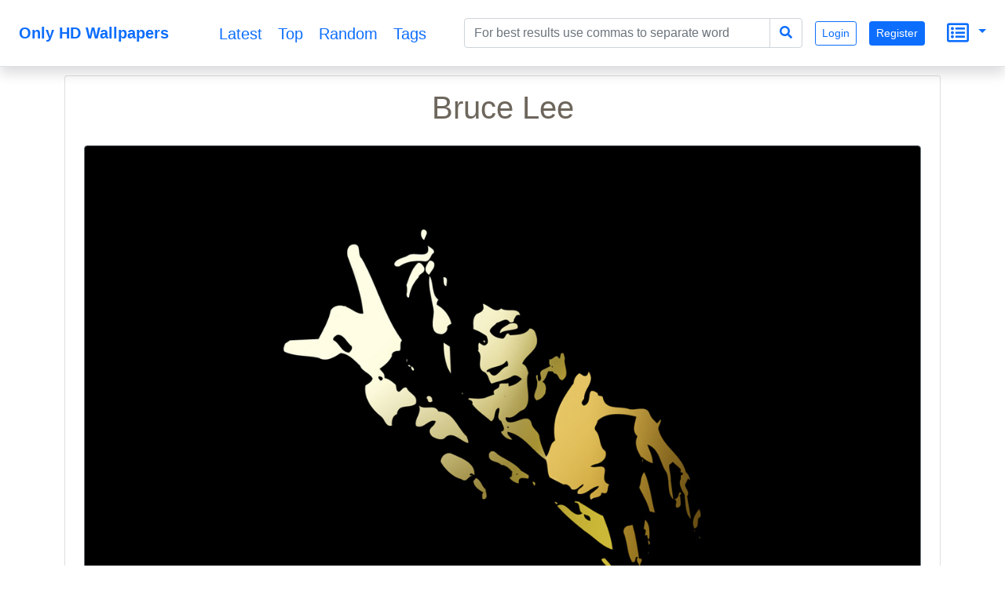

--- FILE ---
content_type: application/javascript; charset=utf-8
request_url: https://onlyhdwallpapers.com/build/448.498ea1a0.js
body_size: 16787
content:
(self.webpackChunk=self.webpackChunk||[]).push([[448],{2192:(t,e,r)=>{"use strict";e.x=function(t){var e=o.Application.start();t&&e.load((0,i.definitionsFromContext)(t));var r=function(t){if(!s.default.hasOwnProperty(t))return"continue";s.default[t].then((function(r){e.register(t,r.default)}))};for(var n in s.default)r(n);return e};var n,o=r(7931),i=r(6111),s=(n=r(8205))&&n.__esModule?n:{default:n}},9483:(t,e,r)=>{var n=r(4411),o=r(6330);t.exports=function(t){if(n(t))return t;throw TypeError(o(t)+" is not a constructor")}},6077:(t,e,r)=>{var n=r(614);t.exports=function(t){if("object"==typeof t||n(t))return t;throw TypeError("Can't set "+String(t)+" as a prototype")}},1223:(t,e,r)=>{var n=r(5112),o=r(30),i=r(3070),s=n("unscopables"),a=Array.prototype;null==a[s]&&i.f(a,s,{configurable:!0,value:o(null)}),t.exports=function(t){a[s][t]=!0}},8533:(t,e,r)=>{"use strict";var n=r(2092).forEach,o=r(9341)("forEach");t.exports=o?[].forEach:function(t){return n(this,t,arguments.length>1?arguments[1]:void 0)}},2092:(t,e,r)=>{var n=r(9974),o=r(8361),i=r(7908),s=r(6244),a=r(5417),c=[].push,u=function(t){var e=1==t,r=2==t,u=3==t,f=4==t,l=6==t,p=7==t,h=5==t||l;return function(d,y,g,m){for(var v,b,O=i(d),A=o(O),w=n(y,g,3),E=s(A),j=0,P=m||a,x=e?P(d,E):r||p?P(d,0):void 0;E>j;j++)if((h||j in A)&&(b=w(v=A[j],j,O),t))if(e)x[j]=b;else if(b)switch(t){case 3:return!0;case 5:return v;case 6:return j;case 2:c.call(x,v)}else switch(t){case 4:return!1;case 7:c.call(x,v)}return l?-1:u||f?f:x}};t.exports={forEach:u(0),map:u(1),filter:u(2),some:u(3),every:u(4),find:u(5),findIndex:u(6),filterReject:u(7)}},9341:(t,e,r)=>{"use strict";var n=r(7293);t.exports=function(t,e){var r=[][t];return!!r&&n((function(){r.call(null,e||function(){throw 1},1)}))}},7475:(t,e,r)=>{var n=r(3157),o=r(4411),i=r(111),s=r(5112)("species");t.exports=function(t){var e;return n(t)&&(e=t.constructor,(o(e)&&(e===Array||n(e.prototype))||i(e)&&null===(e=e[s]))&&(e=void 0)),void 0===e?Array:e}},5417:(t,e,r)=>{var n=r(7475);t.exports=function(t,e){return new(n(t))(0===e?0:e)}},8544:(t,e,r)=>{var n=r(7293);t.exports=!n((function(){function t(){}return t.prototype.constructor=null,Object.getPrototypeOf(new t)!==t.prototype}))},4994:(t,e,r)=>{"use strict";var n=r(3383).IteratorPrototype,o=r(30),i=r(9114),s=r(8003),a=r(7497),c=function(){return this};t.exports=function(t,e,r){var u=e+" Iterator";return t.prototype=o(n,{next:i(1,r)}),s(t,u,!1,!0),a[u]=c,t}},654:(t,e,r)=>{"use strict";var n=r(2109),o=r(1913),i=r(6530),s=r(614),a=r(4994),c=r(9518),u=r(7674),f=r(8003),l=r(8880),p=r(1320),h=r(5112),d=r(7497),y=r(3383),g=i.PROPER,m=i.CONFIGURABLE,v=y.IteratorPrototype,b=y.BUGGY_SAFARI_ITERATORS,O=h("iterator"),A="keys",w="values",E="entries",j=function(){return this};t.exports=function(t,e,r,i,h,y,P){a(r,e,i);var x,k,S,M=function(t){if(t===h&&F)return F;if(!b&&t in N)return N[t];switch(t){case A:case w:case E:return function(){return new r(this,t)}}return function(){return new r(this)}},T=e+" Iterator",C=!1,N=t.prototype,B=N[O]||N["@@iterator"]||h&&N[h],F=!b&&B||M(h),L="Array"==e&&N.entries||B;if(L&&(x=c(L.call(new t)))!==Object.prototype&&x.next&&(o||c(x)===v||(u?u(x,v):s(x[O])||p(x,O,j)),f(x,T,!0,!0),o&&(d[T]=j)),g&&h==w&&B&&B.name!==w&&(!o&&m?l(N,"name",w):(C=!0,F=function(){return B.call(this)})),h)if(k={values:M(w),keys:y?F:M(A),entries:M(E)},P)for(S in k)(b||C||!(S in N))&&p(N,S,k[S]);else n({target:e,proto:!0,forced:b||C},k);return o&&!P||N[O]===F||p(N,O,F,{name:h}),d[e]=F,k}},7235:(t,e,r)=>{var n=r(857),o=r(2597),i=r(6061),s=r(3070).f;t.exports=function(t){var e=n.Symbol||(n.Symbol={});o(e,t)||s(e,t,{value:i.f(t)})}},8324:t=>{t.exports={CSSRuleList:0,CSSStyleDeclaration:0,CSSValueList:0,ClientRectList:0,DOMRectList:0,DOMStringList:0,DOMTokenList:1,DataTransferItemList:0,FileList:0,HTMLAllCollection:0,HTMLCollection:0,HTMLFormElement:0,HTMLSelectElement:0,MediaList:0,MimeTypeArray:0,NamedNodeMap:0,NodeList:1,PaintRequestList:0,Plugin:0,PluginArray:0,SVGLengthList:0,SVGNumberList:0,SVGPathSegList:0,SVGPointList:0,SVGStringList:0,SVGTransformList:0,SourceBufferList:0,StyleSheetList:0,TextTrackCueList:0,TextTrackList:0,TouchList:0}},8509:(t,e,r)=>{var n=r(317)("span").classList,o=n&&n.constructor&&n.constructor.prototype;t.exports=o===Object.prototype?void 0:o},9974:(t,e,r)=>{var n=r(9662);t.exports=function(t,e,r){if(n(t),void 0===e)return t;switch(r){case 0:return function(){return t.call(e)};case 1:return function(r){return t.call(e,r)};case 2:return function(r,n){return t.call(e,r,n)};case 3:return function(r,n,o){return t.call(e,r,n,o)}}return function(){return t.apply(e,arguments)}}},7065:(t,e,r)=>{"use strict";var n=r(9662),o=r(111),i=[].slice,s={},a=function(t,e,r){if(!(e in s)){for(var n=[],o=0;o<e;o++)n[o]="a["+o+"]";s[e]=Function("C,a","return new C("+n.join(",")+")")}return s[e](t,r)};t.exports=Function.bind||function(t){var e=n(this),r=i.call(arguments,1),s=function(){var n=r.concat(i.call(arguments));return this instanceof s?a(e,n.length,n):e.apply(t,n)};return o(e.prototype)&&(s.prototype=e.prototype),s}},3157:(t,e,r)=>{var n=r(4326);t.exports=Array.isArray||function(t){return"Array"==n(t)}},4411:(t,e,r)=>{var n=r(7293),o=r(614),i=r(648),s=r(5005),a=r(2788),c=[],u=s("Reflect","construct"),f=/^\s*(?:class|function)\b/,l=f.exec,p=!f.exec((function(){})),h=function(t){if(!o(t))return!1;try{return u(Object,c,t),!0}catch(t){return!1}};t.exports=!u||n((function(){var t;return h(h.call)||!h(Object)||!h((function(){t=!0}))||t}))?function(t){if(!o(t))return!1;switch(i(t)){case"AsyncFunction":case"GeneratorFunction":case"AsyncGeneratorFunction":return!1}return p||!!l.call(f,a(t))}:h},7850:(t,e,r)=>{var n=r(111),o=r(4326),i=r(5112)("match");t.exports=function(t){var e;return n(t)&&(void 0!==(e=t[i])?!!e:"RegExp"==o(t))}},3383:(t,e,r)=>{"use strict";var n,o,i,s=r(7293),a=r(614),c=r(30),u=r(9518),f=r(1320),l=r(5112),p=r(1913),h=l("iterator"),d=!1;[].keys&&("next"in(i=[].keys())?(o=u(u(i)))!==Object.prototype&&(n=o):d=!0),null==n||s((function(){var t={};return n[h].call(t)!==t}))?n={}:p&&(n=c(n)),a(n[h])||f(n,h,(function(){return this})),t.exports={IteratorPrototype:n,BUGGY_SAFARI_ITERATORS:d}},7497:t=>{t.exports={}},1156:(t,e,r)=>{var n=r(5656),o=r(8006).f,i={}.toString,s="object"==typeof window&&window&&Object.getOwnPropertyNames?Object.getOwnPropertyNames(window):[];t.exports.f=function(t){return s&&"[object Window]"==i.call(t)?function(t){try{return o(t)}catch(t){return s.slice()}}(t):o(n(t))}},9518:(t,e,r)=>{var n=r(2597),o=r(614),i=r(7908),s=r(6200),a=r(8544),c=s("IE_PROTO"),u=Object.prototype;t.exports=a?Object.getPrototypeOf:function(t){var e=i(t);if(n(e,c))return e[c];var r=e.constructor;return o(r)&&e instanceof r?r.prototype:e instanceof Object?u:null}},7674:(t,e,r)=>{var n=r(9670),o=r(6077);t.exports=Object.setPrototypeOf||("__proto__"in{}?function(){var t,e=!1,r={};try{(t=Object.getOwnPropertyDescriptor(Object.prototype,"__proto__").set).call(r,[]),e=r instanceof Array}catch(t){}return function(r,i){return n(r),o(i),e?t.call(r,i):r.__proto__=i,r}}():void 0)},288:(t,e,r)=>{"use strict";var n=r(1694),o=r(648);t.exports=n?{}.toString:function(){return"[object "+o(this)+"]"}},857:(t,e,r)=>{var n=r(7854);t.exports=n},8003:(t,e,r)=>{var n=r(3070).f,o=r(2597),i=r(5112)("toStringTag");t.exports=function(t,e,r){t&&!o(t=r?t:t.prototype,i)&&n(t,i,{configurable:!0,value:e})}},6707:(t,e,r)=>{var n=r(9670),o=r(9483),i=r(5112)("species");t.exports=function(t,e){var r,s=n(t).constructor;return void 0===s||null==(r=n(s)[i])?e:o(r)}},6061:(t,e,r)=>{var n=r(5112);e.f=n},9554:(t,e,r)=>{"use strict";var n=r(2109),o=r(8533);n({target:"Array",proto:!0,forced:[].forEach!=o},{forEach:o})},6992:(t,e,r)=>{"use strict";var n=r(5656),o=r(1223),i=r(7497),s=r(9909),a=r(654),c="Array Iterator",u=s.set,f=s.getterFor(c);t.exports=a(Array,"Array",(function(t,e){u(this,{type:c,target:n(t),index:0,kind:e})}),(function(){var t=f(this),e=t.target,r=t.kind,n=t.index++;return!e||n>=e.length?(t.target=void 0,{value:void 0,done:!0}):"keys"==r?{value:n,done:!1}:"values"==r?{value:e[n],done:!1}:{value:[n,e[n]],done:!1}}),"values"),i.Arguments=i.Array,o("keys"),o("values"),o("entries")},9600:(t,e,r)=>{"use strict";var n=r(2109),o=r(8361),i=r(5656),s=r(9341),a=[].join,c=o!=Object,u=s("join",",");n({target:"Array",proto:!0,forced:c||!u},{join:function(t){return a.call(i(this),void 0===t?",":t)}})},8011:(t,e,r)=>{r(2109)({target:"Object",stat:!0,sham:!r(9781)},{create:r(30)})},9070:(t,e,r)=>{var n=r(2109),o=r(9781);n({target:"Object",stat:!0,forced:!o,sham:!o},{defineProperty:r(3070).f})},489:(t,e,r)=>{var n=r(2109),o=r(7293),i=r(7908),s=r(9518),a=r(8544);n({target:"Object",stat:!0,forced:o((function(){s(1)})),sham:!a},{getPrototypeOf:function(t){return s(i(t))}})},8304:(t,e,r)=>{r(2109)({target:"Object",stat:!0},{setPrototypeOf:r(7674)})},1539:(t,e,r)=>{var n=r(1694),o=r(1320),i=r(288);n||o(Object.prototype,"toString",i,{unsafe:!0})},2419:(t,e,r)=>{var n=r(2109),o=r(5005),i=r(9483),s=r(9670),a=r(111),c=r(30),u=r(7065),f=r(7293),l=o("Reflect","construct"),p=f((function(){function t(){}return!(l((function(){}),[],t)instanceof t)})),h=!f((function(){l((function(){}))})),d=p||h;n({target:"Reflect",stat:!0,forced:d,sham:d},{construct:function(t,e){i(t),s(e);var r=arguments.length<3?t:i(arguments[2]);if(h&&!p)return l(t,e,r);if(t==r){switch(e.length){case 0:return new t;case 1:return new t(e[0]);case 2:return new t(e[0],e[1]);case 3:return new t(e[0],e[1],e[2]);case 4:return new t(e[0],e[1],e[2],e[3])}var n=[null];return n.push.apply(n,e),new(u.apply(t,n))}var o=r.prototype,f=c(a(o)?o:Object.prototype),d=Function.apply.call(t,f,e);return a(d)?d:f}})},8783:(t,e,r)=>{"use strict";var n=r(8710).charAt,o=r(1340),i=r(9909),s=r(654),a="String Iterator",c=i.set,u=i.getterFor(a);s(String,"String",(function(t){c(this,{type:a,string:o(t),index:0})}),(function(){var t,e=u(this),r=e.string,o=e.index;return o>=r.length?{value:void 0,done:!0}:(t=n(r,o),e.index+=t.length,{value:t,done:!1})}))},3123:(t,e,r)=>{"use strict";var n=r(7007),o=r(7850),i=r(9670),s=r(4488),a=r(6707),c=r(1530),u=r(7466),f=r(1340),l=r(8173),p=r(7651),h=r(2261),d=r(2999),y=r(7293),g=d.UNSUPPORTED_Y,m=[].push,v=Math.min,b=4294967295;n("split",(function(t,e,r){var n;return n="c"=="abbc".split(/(b)*/)[1]||4!="test".split(/(?:)/,-1).length||2!="ab".split(/(?:ab)*/).length||4!=".".split(/(.?)(.?)/).length||".".split(/()()/).length>1||"".split(/.?/).length?function(t,r){var n=f(s(this)),i=void 0===r?b:r>>>0;if(0===i)return[];if(void 0===t)return[n];if(!o(t))return e.call(n,t,i);for(var a,c,u,l=[],p=(t.ignoreCase?"i":"")+(t.multiline?"m":"")+(t.unicode?"u":"")+(t.sticky?"y":""),d=0,y=new RegExp(t.source,p+"g");(a=h.call(y,n))&&!((c=y.lastIndex)>d&&(l.push(n.slice(d,a.index)),a.length>1&&a.index<n.length&&m.apply(l,a.slice(1)),u=a[0].length,d=c,l.length>=i));)y.lastIndex===a.index&&y.lastIndex++;return d===n.length?!u&&y.test("")||l.push(""):l.push(n.slice(d)),l.length>i?l.slice(0,i):l}:"0".split(void 0,0).length?function(t,r){return void 0===t&&0===r?[]:e.call(this,t,r)}:e,[function(e,r){var o=s(this),i=null==e?void 0:l(e,t);return i?i.call(e,o,r):n.call(f(o),e,r)},function(t,o){var s=i(this),l=f(t),h=r(n,s,l,o,n!==e);if(h.done)return h.value;var d=a(s,RegExp),y=s.unicode,m=(s.ignoreCase?"i":"")+(s.multiline?"m":"")+(s.unicode?"u":"")+(g?"g":"y"),O=new d(g?"^(?:"+s.source+")":s,m),A=void 0===o?b:o>>>0;if(0===A)return[];if(0===l.length)return null===p(O,l)?[l]:[];for(var w=0,E=0,j=[];E<l.length;){O.lastIndex=g?0:E;var P,x=p(O,g?l.slice(E):l);if(null===x||(P=v(u(O.lastIndex+(g?E:0)),l.length))===w)E=c(l,E,y);else{if(j.push(l.slice(w,E)),j.length===A)return j;for(var k=1;k<=x.length-1;k++)if(j.push(x[k]),j.length===A)return j;E=w=P}}return j.push(l.slice(w)),j}]}),!!y((function(){var t=/(?:)/,e=t.exec;t.exec=function(){return e.apply(this,arguments)};var r="ab".split(t);return 2!==r.length||"a"!==r[0]||"b"!==r[1]})),g)},1817:(t,e,r)=>{"use strict";var n=r(2109),o=r(9781),i=r(7854),s=r(2597),a=r(614),c=r(111),u=r(3070).f,f=r(9920),l=i.Symbol;if(o&&a(l)&&(!("description"in l.prototype)||void 0!==l().description)){var p={},h=function(){var t=arguments.length<1||void 0===arguments[0]?void 0:String(arguments[0]),e=this instanceof h?new l(t):void 0===t?l():l(t);return""===t&&(p[e]=!0),e};f(h,l);var d=h.prototype=l.prototype;d.constructor=h;var y=d.toString,g="Symbol(test)"==String(l("test")),m=/^Symbol\((.*)\)[^)]+$/;u(d,"description",{configurable:!0,get:function(){var t=c(this)?this.valueOf():this,e=y.call(t);if(s(p,t))return"";var r=g?e.slice(7,-1):e.replace(m,"$1");return""===r?void 0:r}}),n({global:!0,forced:!0},{Symbol:h})}},2165:(t,e,r)=>{r(7235)("iterator")},2526:(t,e,r)=>{"use strict";var n=r(2109),o=r(7854),i=r(5005),s=r(1913),a=r(9781),c=r(133),u=r(7293),f=r(2597),l=r(3157),p=r(614),h=r(111),d=r(2190),y=r(9670),g=r(7908),m=r(5656),v=r(4948),b=r(1340),O=r(9114),A=r(30),w=r(1956),E=r(8006),j=r(1156),P=r(5181),x=r(1236),k=r(3070),S=r(5296),M=r(1320),T=r(2309),C=r(6200),N=r(3501),B=r(9711),F=r(5112),L=r(6061),I=r(7235),V=r(8003),K=r(9909),R=r(2092).forEach,_=C("hidden"),D="Symbol",U=F("toPrimitive"),G=K.set,W=K.getterFor(D),z=Object.prototype,q=o.Symbol,J=i("JSON","stringify"),H=x.f,$=k.f,Y=j.f,Q=S.f,Z=T("symbols"),X=T("op-symbols"),tt=T("string-to-symbol-registry"),et=T("symbol-to-string-registry"),rt=T("wks"),nt=o.QObject,ot=!nt||!nt.prototype||!nt.prototype.findChild,it=a&&u((function(){return 7!=A($({},"a",{get:function(){return $(this,"a",{value:7}).a}})).a}))?function(t,e,r){var n=H(z,e);n&&delete z[e],$(t,e,r),n&&t!==z&&$(z,e,n)}:$,st=function(t,e){var r=Z[t]=A(q.prototype);return G(r,{type:D,tag:t,description:e}),a||(r.description=e),r},at=function(t,e,r){t===z&&at(X,e,r),y(t);var n=v(e);return y(r),f(Z,n)?(r.enumerable?(f(t,_)&&t[_][n]&&(t[_][n]=!1),r=A(r,{enumerable:O(0,!1)})):(f(t,_)||$(t,_,O(1,{})),t[_][n]=!0),it(t,n,r)):$(t,n,r)},ct=function(t,e){y(t);var r=m(e),n=w(r).concat(pt(r));return R(n,(function(e){a&&!ut.call(r,e)||at(t,e,r[e])})),t},ut=function(t){var e=v(t),r=Q.call(this,e);return!(this===z&&f(Z,e)&&!f(X,e))&&(!(r||!f(this,e)||!f(Z,e)||f(this,_)&&this[_][e])||r)},ft=function(t,e){var r=m(t),n=v(e);if(r!==z||!f(Z,n)||f(X,n)){var o=H(r,n);return!o||!f(Z,n)||f(r,_)&&r[_][n]||(o.enumerable=!0),o}},lt=function(t){var e=Y(m(t)),r=[];return R(e,(function(t){f(Z,t)||f(N,t)||r.push(t)})),r},pt=function(t){var e=t===z,r=Y(e?X:m(t)),n=[];return R(r,(function(t){!f(Z,t)||e&&!f(z,t)||n.push(Z[t])})),n};(c||(M((q=function(){if(this instanceof q)throw TypeError("Symbol is not a constructor");var t=arguments.length&&void 0!==arguments[0]?b(arguments[0]):void 0,e=B(t),r=function(t){this===z&&r.call(X,t),f(this,_)&&f(this[_],e)&&(this[_][e]=!1),it(this,e,O(1,t))};return a&&ot&&it(z,e,{configurable:!0,set:r}),st(e,t)}).prototype,"toString",(function(){return W(this).tag})),M(q,"withoutSetter",(function(t){return st(B(t),t)})),S.f=ut,k.f=at,x.f=ft,E.f=j.f=lt,P.f=pt,L.f=function(t){return st(F(t),t)},a&&($(q.prototype,"description",{configurable:!0,get:function(){return W(this).description}}),s||M(z,"propertyIsEnumerable",ut,{unsafe:!0}))),n({global:!0,wrap:!0,forced:!c,sham:!c},{Symbol:q}),R(w(rt),(function(t){I(t)})),n({target:D,stat:!0,forced:!c},{for:function(t){var e=b(t);if(f(tt,e))return tt[e];var r=q(e);return tt[e]=r,et[r]=e,r},keyFor:function(t){if(!d(t))throw TypeError(t+" is not a symbol");if(f(et,t))return et[t]},useSetter:function(){ot=!0},useSimple:function(){ot=!1}}),n({target:"Object",stat:!0,forced:!c,sham:!a},{create:function(t,e){return void 0===e?A(t):ct(A(t),e)},defineProperty:at,defineProperties:ct,getOwnPropertyDescriptor:ft}),n({target:"Object",stat:!0,forced:!c},{getOwnPropertyNames:lt,getOwnPropertySymbols:pt}),n({target:"Object",stat:!0,forced:u((function(){P.f(1)}))},{getOwnPropertySymbols:function(t){return P.f(g(t))}}),J)&&n({target:"JSON",stat:!0,forced:!c||u((function(){var t=q();return"[null]"!=J([t])||"{}"!=J({a:t})||"{}"!=J(Object(t))}))},{stringify:function(t,e,r){for(var n,o=[t],i=1;arguments.length>i;)o.push(arguments[i++]);if(n=e,(h(e)||void 0!==t)&&!d(t))return l(e)||(e=function(t,e){if(p(n)&&(e=n.call(this,t,e)),!d(e))return e}),o[1]=e,J.apply(null,o)}});if(!q.prototype[U]){var ht=q.prototype.valueOf;M(q.prototype,U,(function(){return ht.apply(this,arguments)}))}V(q,D),N[_]=!0},4747:(t,e,r)=>{var n=r(7854),o=r(8324),i=r(8509),s=r(8533),a=r(8880),c=function(t){if(t&&t.forEach!==s)try{a(t,"forEach",s)}catch(e){t.forEach=s}};for(var u in o)o[u]&&c(n[u]&&n[u].prototype);c(i)},3948:(t,e,r)=>{var n=r(7854),o=r(8324),i=r(8509),s=r(6992),a=r(8880),c=r(5112),u=c("iterator"),f=c("toStringTag"),l=s.values,p=function(t,e){if(t){if(t[u]!==l)try{a(t,u,l)}catch(e){t[u]=l}if(t[f]||a(t,f,e),o[e])for(var r in s)if(t[r]!==s[r])try{a(t,r,s[r])}catch(e){t[r]=s[r]}}};for(var h in o)p(n[h]&&n[h].prototype,h);p(i,"DOMTokenList")},7931:(t,e,r)=>{"use strict";r.r(e),r.d(e,{Application:()=>Q,Context:()=>j,Controller:()=>st,defaultSchema:()=>J});var n=function(){function t(t,e,r){this.eventTarget=t,this.eventName=e,this.eventOptions=r,this.unorderedBindings=new Set}return t.prototype.connect=function(){this.eventTarget.addEventListener(this.eventName,this,this.eventOptions)},t.prototype.disconnect=function(){this.eventTarget.removeEventListener(this.eventName,this,this.eventOptions)},t.prototype.bindingConnected=function(t){this.unorderedBindings.add(t)},t.prototype.bindingDisconnected=function(t){this.unorderedBindings.delete(t)},t.prototype.handleEvent=function(t){for(var e=function(t){if("immediatePropagationStopped"in t)return t;var e=t.stopImmediatePropagation;return Object.assign(t,{immediatePropagationStopped:!1,stopImmediatePropagation:function(){this.immediatePropagationStopped=!0,e.call(this)}})}(t),r=0,n=this.bindings;r<n.length;r++){var o=n[r];if(e.immediatePropagationStopped)break;o.handleEvent(e)}},Object.defineProperty(t.prototype,"bindings",{get:function(){return Array.from(this.unorderedBindings).sort((function(t,e){var r=t.index,n=e.index;return r<n?-1:r>n?1:0}))},enumerable:!1,configurable:!0}),t}();var o=function(){function t(t){this.application=t,this.eventListenerMaps=new Map,this.started=!1}return t.prototype.start=function(){this.started||(this.started=!0,this.eventListeners.forEach((function(t){return t.connect()})))},t.prototype.stop=function(){this.started&&(this.started=!1,this.eventListeners.forEach((function(t){return t.disconnect()})))},Object.defineProperty(t.prototype,"eventListeners",{get:function(){return Array.from(this.eventListenerMaps.values()).reduce((function(t,e){return t.concat(Array.from(e.values()))}),[])},enumerable:!1,configurable:!0}),t.prototype.bindingConnected=function(t){this.fetchEventListenerForBinding(t).bindingConnected(t)},t.prototype.bindingDisconnected=function(t){this.fetchEventListenerForBinding(t).bindingDisconnected(t)},t.prototype.handleError=function(t,e,r){void 0===r&&(r={}),this.application.handleError(t,"Error "+e,r)},t.prototype.fetchEventListenerForBinding=function(t){var e=t.eventTarget,r=t.eventName,n=t.eventOptions;return this.fetchEventListener(e,r,n)},t.prototype.fetchEventListener=function(t,e,r){var n=this.fetchEventListenerMapForEventTarget(t),o=this.cacheKey(e,r),i=n.get(o);return i||(i=this.createEventListener(t,e,r),n.set(o,i)),i},t.prototype.createEventListener=function(t,e,r){var o=new n(t,e,r);return this.started&&o.connect(),o},t.prototype.fetchEventListenerMapForEventTarget=function(t){var e=this.eventListenerMaps.get(t);return e||(e=new Map,this.eventListenerMaps.set(t,e)),e},t.prototype.cacheKey=function(t,e){var r=[t];return Object.keys(e).sort().forEach((function(t){r.push((e[t]?"":"!")+t)})),r.join(":")},t}(),i=/^((.+?)(@(window|document))?->)?(.+?)(#([^:]+?))(:(.+))?$/;function s(t){return"window"==t?window:"document"==t?document:void 0}var a=function(){function t(t,e,r){this.element=t,this.index=e,this.eventTarget=r.eventTarget||t,this.eventName=r.eventName||function(t){var e=t.tagName.toLowerCase();if(e in c)return c[e](t)}(t)||u("missing event name"),this.eventOptions=r.eventOptions||{},this.identifier=r.identifier||u("missing identifier"),this.methodName=r.methodName||u("missing method name")}return t.forToken=function(t){return new this(t.element,t.index,(e=t.content,{eventTarget:s((n=e.trim().match(i)||[])[4]),eventName:n[2],eventOptions:n[9]?(r=n[9],r.split(":").reduce((function(t,e){var r;return Object.assign(t,((r={})[e.replace(/^!/,"")]=!/^!/.test(e),r))}),{})):{},identifier:n[5],methodName:n[7]}));var e,r,n},t.prototype.toString=function(){var t=this.eventTargetName?"@"+this.eventTargetName:"";return""+this.eventName+t+"->"+this.identifier+"#"+this.methodName},Object.defineProperty(t.prototype,"eventTargetName",{get:function(){return(t=this.eventTarget)==window?"window":t==document?"document":void 0;var t},enumerable:!1,configurable:!0}),t}(),c={a:function(t){return"click"},button:function(t){return"click"},form:function(t){return"submit"},input:function(t){return"submit"==t.getAttribute("type")?"click":"input"},select:function(t){return"change"},textarea:function(t){return"input"}};function u(t){throw new Error(t)}var f=function(){function t(t,e){this.context=t,this.action=e}return Object.defineProperty(t.prototype,"index",{get:function(){return this.action.index},enumerable:!1,configurable:!0}),Object.defineProperty(t.prototype,"eventTarget",{get:function(){return this.action.eventTarget},enumerable:!1,configurable:!0}),Object.defineProperty(t.prototype,"eventOptions",{get:function(){return this.action.eventOptions},enumerable:!1,configurable:!0}),Object.defineProperty(t.prototype,"identifier",{get:function(){return this.context.identifier},enumerable:!1,configurable:!0}),t.prototype.handleEvent=function(t){this.willBeInvokedByEvent(t)&&this.invokeWithEvent(t)},Object.defineProperty(t.prototype,"eventName",{get:function(){return this.action.eventName},enumerable:!1,configurable:!0}),Object.defineProperty(t.prototype,"method",{get:function(){var t=this.controller[this.methodName];if("function"==typeof t)return t;throw new Error('Action "'+this.action+'" references undefined method "'+this.methodName+'"')},enumerable:!1,configurable:!0}),t.prototype.invokeWithEvent=function(t){try{this.method.call(this.controller,t)}catch(n){var e=this,r={identifier:e.identifier,controller:e.controller,element:e.element,index:e.index,event:t};this.context.handleError(n,'invoking action "'+this.action+'"',r)}},t.prototype.willBeInvokedByEvent=function(t){var e=t.target;return this.element===e||(e instanceof Element&&this.element.contains(e)?this.scope.containsElement(e):this.scope.containsElement(this.action.element))},Object.defineProperty(t.prototype,"controller",{get:function(){return this.context.controller},enumerable:!1,configurable:!0}),Object.defineProperty(t.prototype,"methodName",{get:function(){return this.action.methodName},enumerable:!1,configurable:!0}),Object.defineProperty(t.prototype,"element",{get:function(){return this.scope.element},enumerable:!1,configurable:!0}),Object.defineProperty(t.prototype,"scope",{get:function(){return this.context.scope},enumerable:!1,configurable:!0}),t}(),l=function(){function t(t,e){var r=this;this.element=t,this.started=!1,this.delegate=e,this.elements=new Set,this.mutationObserver=new MutationObserver((function(t){return r.processMutations(t)}))}return t.prototype.start=function(){this.started||(this.started=!0,this.mutationObserver.observe(this.element,{attributes:!0,childList:!0,subtree:!0}),this.refresh())},t.prototype.stop=function(){this.started&&(this.mutationObserver.takeRecords(),this.mutationObserver.disconnect(),this.started=!1)},t.prototype.refresh=function(){if(this.started){for(var t=new Set(this.matchElementsInTree()),e=0,r=Array.from(this.elements);e<r.length;e++){var n=r[e];t.has(n)||this.removeElement(n)}for(var o=0,i=Array.from(t);o<i.length;o++){n=i[o];this.addElement(n)}}},t.prototype.processMutations=function(t){if(this.started)for(var e=0,r=t;e<r.length;e++){var n=r[e];this.processMutation(n)}},t.prototype.processMutation=function(t){"attributes"==t.type?this.processAttributeChange(t.target,t.attributeName):"childList"==t.type&&(this.processRemovedNodes(t.removedNodes),this.processAddedNodes(t.addedNodes))},t.prototype.processAttributeChange=function(t,e){var r=t;this.elements.has(r)?this.delegate.elementAttributeChanged&&this.matchElement(r)?this.delegate.elementAttributeChanged(r,e):this.removeElement(r):this.matchElement(r)&&this.addElement(r)},t.prototype.processRemovedNodes=function(t){for(var e=0,r=Array.from(t);e<r.length;e++){var n=r[e],o=this.elementFromNode(n);o&&this.processTree(o,this.removeElement)}},t.prototype.processAddedNodes=function(t){for(var e=0,r=Array.from(t);e<r.length;e++){var n=r[e],o=this.elementFromNode(n);o&&this.elementIsActive(o)&&this.processTree(o,this.addElement)}},t.prototype.matchElement=function(t){return this.delegate.matchElement(t)},t.prototype.matchElementsInTree=function(t){return void 0===t&&(t=this.element),this.delegate.matchElementsInTree(t)},t.prototype.processTree=function(t,e){for(var r=0,n=this.matchElementsInTree(t);r<n.length;r++){var o=n[r];e.call(this,o)}},t.prototype.elementFromNode=function(t){if(t.nodeType==Node.ELEMENT_NODE)return t},t.prototype.elementIsActive=function(t){return t.isConnected==this.element.isConnected&&this.element.contains(t)},t.prototype.addElement=function(t){this.elements.has(t)||this.elementIsActive(t)&&(this.elements.add(t),this.delegate.elementMatched&&this.delegate.elementMatched(t))},t.prototype.removeElement=function(t){this.elements.has(t)&&(this.elements.delete(t),this.delegate.elementUnmatched&&this.delegate.elementUnmatched(t))},t}(),p=function(){function t(t,e,r){this.attributeName=e,this.delegate=r,this.elementObserver=new l(t,this)}return Object.defineProperty(t.prototype,"element",{get:function(){return this.elementObserver.element},enumerable:!1,configurable:!0}),Object.defineProperty(t.prototype,"selector",{get:function(){return"["+this.attributeName+"]"},enumerable:!1,configurable:!0}),t.prototype.start=function(){this.elementObserver.start()},t.prototype.stop=function(){this.elementObserver.stop()},t.prototype.refresh=function(){this.elementObserver.refresh()},Object.defineProperty(t.prototype,"started",{get:function(){return this.elementObserver.started},enumerable:!1,configurable:!0}),t.prototype.matchElement=function(t){return t.hasAttribute(this.attributeName)},t.prototype.matchElementsInTree=function(t){var e=this.matchElement(t)?[t]:[],r=Array.from(t.querySelectorAll(this.selector));return e.concat(r)},t.prototype.elementMatched=function(t){this.delegate.elementMatchedAttribute&&this.delegate.elementMatchedAttribute(t,this.attributeName)},t.prototype.elementUnmatched=function(t){this.delegate.elementUnmatchedAttribute&&this.delegate.elementUnmatchedAttribute(t,this.attributeName)},t.prototype.elementAttributeChanged=function(t,e){this.delegate.elementAttributeValueChanged&&this.attributeName==e&&this.delegate.elementAttributeValueChanged(t,e)},t}(),h=function(){function t(t,e){var r=this;this.element=t,this.delegate=e,this.started=!1,this.stringMap=new Map,this.mutationObserver=new MutationObserver((function(t){return r.processMutations(t)}))}return t.prototype.start=function(){this.started||(this.started=!0,this.mutationObserver.observe(this.element,{attributes:!0}),this.refresh())},t.prototype.stop=function(){this.started&&(this.mutationObserver.takeRecords(),this.mutationObserver.disconnect(),this.started=!1)},t.prototype.refresh=function(){if(this.started)for(var t=0,e=this.knownAttributeNames;t<e.length;t++){var r=e[t];this.refreshAttribute(r)}},t.prototype.processMutations=function(t){if(this.started)for(var e=0,r=t;e<r.length;e++){var n=r[e];this.processMutation(n)}},t.prototype.processMutation=function(t){var e=t.attributeName;e&&this.refreshAttribute(e)},t.prototype.refreshAttribute=function(t){var e=this.delegate.getStringMapKeyForAttribute(t);if(null!=e){this.stringMap.has(t)||this.stringMapKeyAdded(e,t);var r=this.element.getAttribute(t);this.stringMap.get(t)!=r&&this.stringMapValueChanged(r,e),null==r?(this.stringMap.delete(t),this.stringMapKeyRemoved(e,t)):this.stringMap.set(t,r)}},t.prototype.stringMapKeyAdded=function(t,e){this.delegate.stringMapKeyAdded&&this.delegate.stringMapKeyAdded(t,e)},t.prototype.stringMapValueChanged=function(t,e){this.delegate.stringMapValueChanged&&this.delegate.stringMapValueChanged(t,e)},t.prototype.stringMapKeyRemoved=function(t,e){this.delegate.stringMapKeyRemoved&&this.delegate.stringMapKeyRemoved(t,e)},Object.defineProperty(t.prototype,"knownAttributeNames",{get:function(){return Array.from(new Set(this.currentAttributeNames.concat(this.recordedAttributeNames)))},enumerable:!1,configurable:!0}),Object.defineProperty(t.prototype,"currentAttributeNames",{get:function(){return Array.from(this.element.attributes).map((function(t){return t.name}))},enumerable:!1,configurable:!0}),Object.defineProperty(t.prototype,"recordedAttributeNames",{get:function(){return Array.from(this.stringMap.keys())},enumerable:!1,configurable:!0}),t}();function d(t,e,r){g(t,e).add(r)}function y(t,e,r){g(t,e).delete(r),function(t,e){var r=t.get(e);null!=r&&0==r.size&&t.delete(e)}(t,e)}function g(t,e){var r=t.get(e);return r||(r=new Set,t.set(e,r)),r}var m,v=function(){function t(){this.valuesByKey=new Map}return Object.defineProperty(t.prototype,"values",{get:function(){return Array.from(this.valuesByKey.values()).reduce((function(t,e){return t.concat(Array.from(e))}),[])},enumerable:!1,configurable:!0}),Object.defineProperty(t.prototype,"size",{get:function(){return Array.from(this.valuesByKey.values()).reduce((function(t,e){return t+e.size}),0)},enumerable:!1,configurable:!0}),t.prototype.add=function(t,e){d(this.valuesByKey,t,e)},t.prototype.delete=function(t,e){y(this.valuesByKey,t,e)},t.prototype.has=function(t,e){var r=this.valuesByKey.get(t);return null!=r&&r.has(e)},t.prototype.hasKey=function(t){return this.valuesByKey.has(t)},t.prototype.hasValue=function(t){return Array.from(this.valuesByKey.values()).some((function(e){return e.has(t)}))},t.prototype.getValuesForKey=function(t){var e=this.valuesByKey.get(t);return e?Array.from(e):[]},t.prototype.getKeysForValue=function(t){return Array.from(this.valuesByKey).filter((function(e){e[0];return e[1].has(t)})).map((function(t){var e=t[0];t[1];return e}))},t}(),b=(m=function(t,e){return m=Object.setPrototypeOf||{__proto__:[]}instanceof Array&&function(t,e){t.__proto__=e}||function(t,e){for(var r in e)e.hasOwnProperty(r)&&(t[r]=e[r])},m(t,e)},function(t,e){function r(){this.constructor=t}m(t,e),t.prototype=null===e?Object.create(e):(r.prototype=e.prototype,new r)}),O=(function(t){function e(){var e=t.call(this)||this;return e.keysByValue=new Map,e}b(e,t),Object.defineProperty(e.prototype,"values",{get:function(){return Array.from(this.keysByValue.keys())},enumerable:!1,configurable:!0}),e.prototype.add=function(e,r){t.prototype.add.call(this,e,r),d(this.keysByValue,r,e)},e.prototype.delete=function(e,r){t.prototype.delete.call(this,e,r),y(this.keysByValue,r,e)},e.prototype.hasValue=function(t){return this.keysByValue.has(t)},e.prototype.getKeysForValue=function(t){var e=this.keysByValue.get(t);return e?Array.from(e):[]}}(v),function(){function t(t,e,r){this.attributeObserver=new p(t,e,this),this.delegate=r,this.tokensByElement=new v}return Object.defineProperty(t.prototype,"started",{get:function(){return this.attributeObserver.started},enumerable:!1,configurable:!0}),t.prototype.start=function(){this.attributeObserver.start()},t.prototype.stop=function(){this.attributeObserver.stop()},t.prototype.refresh=function(){this.attributeObserver.refresh()},Object.defineProperty(t.prototype,"element",{get:function(){return this.attributeObserver.element},enumerable:!1,configurable:!0}),Object.defineProperty(t.prototype,"attributeName",{get:function(){return this.attributeObserver.attributeName},enumerable:!1,configurable:!0}),t.prototype.elementMatchedAttribute=function(t){this.tokensMatched(this.readTokensForElement(t))},t.prototype.elementAttributeValueChanged=function(t){var e=this.refreshTokensForElement(t),r=e[0],n=e[1];this.tokensUnmatched(r),this.tokensMatched(n)},t.prototype.elementUnmatchedAttribute=function(t){this.tokensUnmatched(this.tokensByElement.getValuesForKey(t))},t.prototype.tokensMatched=function(t){var e=this;t.forEach((function(t){return e.tokenMatched(t)}))},t.prototype.tokensUnmatched=function(t){var e=this;t.forEach((function(t){return e.tokenUnmatched(t)}))},t.prototype.tokenMatched=function(t){this.delegate.tokenMatched(t),this.tokensByElement.add(t.element,t)},t.prototype.tokenUnmatched=function(t){this.delegate.tokenUnmatched(t),this.tokensByElement.delete(t.element,t)},t.prototype.refreshTokensForElement=function(t){var e,r,n,o=this.tokensByElement.getValuesForKey(t),i=this.readTokensForElement(t),s=(e=o,r=i,n=Math.max(e.length,r.length),Array.from({length:n},(function(t,n){return[e[n],r[n]]}))).findIndex((function(t){return!function(t,e){return t&&e&&t.index==e.index&&t.content==e.content}(t[0],t[1])}));return-1==s?[[],[]]:[o.slice(s),i.slice(s)]},t.prototype.readTokensForElement=function(t){var e=this.attributeName;return function(t,e,r){return t.trim().split(/\s+/).filter((function(t){return t.length})).map((function(t,n){return{element:e,attributeName:r,content:t,index:n}}))}(t.getAttribute(e)||"",t,e)},t}());var A=function(){function t(t,e,r){this.tokenListObserver=new O(t,e,this),this.delegate=r,this.parseResultsByToken=new WeakMap,this.valuesByTokenByElement=new WeakMap}return Object.defineProperty(t.prototype,"started",{get:function(){return this.tokenListObserver.started},enumerable:!1,configurable:!0}),t.prototype.start=function(){this.tokenListObserver.start()},t.prototype.stop=function(){this.tokenListObserver.stop()},t.prototype.refresh=function(){this.tokenListObserver.refresh()},Object.defineProperty(t.prototype,"element",{get:function(){return this.tokenListObserver.element},enumerable:!1,configurable:!0}),Object.defineProperty(t.prototype,"attributeName",{get:function(){return this.tokenListObserver.attributeName},enumerable:!1,configurable:!0}),t.prototype.tokenMatched=function(t){var e=t.element,r=this.fetchParseResultForToken(t).value;r&&(this.fetchValuesByTokenForElement(e).set(t,r),this.delegate.elementMatchedValue(e,r))},t.prototype.tokenUnmatched=function(t){var e=t.element,r=this.fetchParseResultForToken(t).value;r&&(this.fetchValuesByTokenForElement(e).delete(t),this.delegate.elementUnmatchedValue(e,r))},t.prototype.fetchParseResultForToken=function(t){var e=this.parseResultsByToken.get(t);return e||(e=this.parseToken(t),this.parseResultsByToken.set(t,e)),e},t.prototype.fetchValuesByTokenForElement=function(t){var e=this.valuesByTokenByElement.get(t);return e||(e=new Map,this.valuesByTokenByElement.set(t,e)),e},t.prototype.parseToken=function(t){try{return{value:this.delegate.parseValueForToken(t)}}catch(t){return{error:t}}},t}(),w=function(){function t(t,e){this.context=t,this.delegate=e,this.bindingsByAction=new Map}return t.prototype.start=function(){this.valueListObserver||(this.valueListObserver=new A(this.element,this.actionAttribute,this),this.valueListObserver.start())},t.prototype.stop=function(){this.valueListObserver&&(this.valueListObserver.stop(),delete this.valueListObserver,this.disconnectAllActions())},Object.defineProperty(t.prototype,"element",{get:function(){return this.context.element},enumerable:!1,configurable:!0}),Object.defineProperty(t.prototype,"identifier",{get:function(){return this.context.identifier},enumerable:!1,configurable:!0}),Object.defineProperty(t.prototype,"actionAttribute",{get:function(){return this.schema.actionAttribute},enumerable:!1,configurable:!0}),Object.defineProperty(t.prototype,"schema",{get:function(){return this.context.schema},enumerable:!1,configurable:!0}),Object.defineProperty(t.prototype,"bindings",{get:function(){return Array.from(this.bindingsByAction.values())},enumerable:!1,configurable:!0}),t.prototype.connectAction=function(t){var e=new f(this.context,t);this.bindingsByAction.set(t,e),this.delegate.bindingConnected(e)},t.prototype.disconnectAction=function(t){var e=this.bindingsByAction.get(t);e&&(this.bindingsByAction.delete(t),this.delegate.bindingDisconnected(e))},t.prototype.disconnectAllActions=function(){var t=this;this.bindings.forEach((function(e){return t.delegate.bindingDisconnected(e)})),this.bindingsByAction.clear()},t.prototype.parseValueForToken=function(t){var e=a.forToken(t);if(e.identifier==this.identifier)return e},t.prototype.elementMatchedValue=function(t,e){this.connectAction(e)},t.prototype.elementUnmatchedValue=function(t,e){this.disconnectAction(e)},t}(),E=function(){function t(t,e){this.context=t,this.receiver=e,this.stringMapObserver=new h(this.element,this),this.valueDescriptorMap=this.controller.valueDescriptorMap,this.invokeChangedCallbacksForDefaultValues()}return t.prototype.start=function(){this.stringMapObserver.start()},t.prototype.stop=function(){this.stringMapObserver.stop()},Object.defineProperty(t.prototype,"element",{get:function(){return this.context.element},enumerable:!1,configurable:!0}),Object.defineProperty(t.prototype,"controller",{get:function(){return this.context.controller},enumerable:!1,configurable:!0}),t.prototype.getStringMapKeyForAttribute=function(t){if(t in this.valueDescriptorMap)return this.valueDescriptorMap[t].name},t.prototype.stringMapValueChanged=function(t,e){this.invokeChangedCallbackForValue(e)},t.prototype.invokeChangedCallbacksForDefaultValues=function(){for(var t=0,e=this.valueDescriptors;t<e.length;t++){var r=e[t],n=r.key,o=r.name;null==r.defaultValue||this.controller.data.has(n)||this.invokeChangedCallbackForValue(o)}},t.prototype.invokeChangedCallbackForValue=function(t){var e=t+"Changed",r=this.receiver[e];if("function"==typeof r){var n=this.receiver[t];r.call(this.receiver,n)}},Object.defineProperty(t.prototype,"valueDescriptors",{get:function(){var t=this.valueDescriptorMap;return Object.keys(t).map((function(e){return t[e]}))},enumerable:!1,configurable:!0}),t}(),j=function(){function t(t,e){this.module=t,this.scope=e,this.controller=new t.controllerConstructor(this),this.bindingObserver=new w(this,this.dispatcher),this.valueObserver=new E(this,this.controller);try{this.controller.initialize()}catch(t){this.handleError(t,"initializing controller")}}return t.prototype.connect=function(){this.bindingObserver.start(),this.valueObserver.start();try{this.controller.connect()}catch(t){this.handleError(t,"connecting controller")}},t.prototype.disconnect=function(){try{this.controller.disconnect()}catch(t){this.handleError(t,"disconnecting controller")}this.valueObserver.stop(),this.bindingObserver.stop()},Object.defineProperty(t.prototype,"application",{get:function(){return this.module.application},enumerable:!1,configurable:!0}),Object.defineProperty(t.prototype,"identifier",{get:function(){return this.module.identifier},enumerable:!1,configurable:!0}),Object.defineProperty(t.prototype,"schema",{get:function(){return this.application.schema},enumerable:!1,configurable:!0}),Object.defineProperty(t.prototype,"dispatcher",{get:function(){return this.application.dispatcher},enumerable:!1,configurable:!0}),Object.defineProperty(t.prototype,"element",{get:function(){return this.scope.element},enumerable:!1,configurable:!0}),Object.defineProperty(t.prototype,"parentElement",{get:function(){return this.element.parentElement},enumerable:!1,configurable:!0}),t.prototype.handleError=function(t,e,r){void 0===r&&(r={});var n=this,o=n.identifier,i=n.controller,s=n.element;r=Object.assign({identifier:o,controller:i,element:s},r),this.application.handleError(t,"Error "+e,r)},t}();function P(t,e){var r=k(t);return Array.from(r.reduce((function(t,r){return function(t,e){var r=t[e];return Array.isArray(r)?r:[]}(r,e).forEach((function(e){return t.add(e)})),t}),new Set))}function x(t,e){return k(t).reduce((function(t,r){return t.push.apply(t,function(t,e){var r=t[e];return r?Object.keys(r).map((function(t){return[t,r[t]]})):[]}(r,e)),t}),[])}function k(t){for(var e=[];t;)e.push(t),t=Object.getPrototypeOf(t);return e.reverse()}var S=function(){var t=function(e,r){return t=Object.setPrototypeOf||{__proto__:[]}instanceof Array&&function(t,e){t.__proto__=e}||function(t,e){for(var r in e)e.hasOwnProperty(r)&&(t[r]=e[r])},t(e,r)};return function(e,r){function n(){this.constructor=e}t(e,r),e.prototype=null===r?Object.create(r):(n.prototype=r.prototype,new n)}}(),M=function(){for(var t=0,e=0,r=arguments.length;e<r;e++)t+=arguments[e].length;var n=Array(t),o=0;for(e=0;e<r;e++)for(var i=arguments[e],s=0,a=i.length;s<a;s++,o++)n[o]=i[s];return n};function T(t){return function(t,e){var r=N(t),n=function(t,e){return C(e).reduce((function(r,n){var o,i=function(t,e,r){var n=Object.getOwnPropertyDescriptor(t,r);if(!n||!("value"in n)){var o=Object.getOwnPropertyDescriptor(e,r).value;return n&&(o.get=n.get||o.get,o.set=n.set||o.set),o}}(t,e,n);return i&&Object.assign(r,((o={})[n]=i,o)),r}),{})}(t.prototype,e);return Object.defineProperties(r.prototype,n),r}(t,function(t){return P(t,"blessings").reduce((function(e,r){var n=r(t);for(var o in n){var i=e[o]||{};e[o]=Object.assign(i,n[o])}return e}),{})}(t))}var C="function"==typeof Object.getOwnPropertySymbols?function(t){return M(Object.getOwnPropertyNames(t),Object.getOwnPropertySymbols(t))}:Object.getOwnPropertyNames,N=function(){function t(t){function e(){var r=this&&this instanceof e?this.constructor:void 0;return Reflect.construct(t,arguments,r)}return e.prototype=Object.create(t.prototype,{constructor:{value:e}}),Reflect.setPrototypeOf(e,t),e}try{return(e=t((function(){this.a.call(this)}))).prototype.a=function(){},new e,t}catch(t){return function(t){return function(t){function e(){return null!==t&&t.apply(this,arguments)||this}return S(e,t),e}(t)}}var e}();var B=function(){function t(t,e){this.application=t,this.definition=function(t){return{identifier:t.identifier,controllerConstructor:T(t.controllerConstructor)}}(e),this.contextsByScope=new WeakMap,this.connectedContexts=new Set}return Object.defineProperty(t.prototype,"identifier",{get:function(){return this.definition.identifier},enumerable:!1,configurable:!0}),Object.defineProperty(t.prototype,"controllerConstructor",{get:function(){return this.definition.controllerConstructor},enumerable:!1,configurable:!0}),Object.defineProperty(t.prototype,"contexts",{get:function(){return Array.from(this.connectedContexts)},enumerable:!1,configurable:!0}),t.prototype.connectContextForScope=function(t){var e=this.fetchContextForScope(t);this.connectedContexts.add(e),e.connect()},t.prototype.disconnectContextForScope=function(t){var e=this.contextsByScope.get(t);e&&(this.connectedContexts.delete(e),e.disconnect())},t.prototype.fetchContextForScope=function(t){var e=this.contextsByScope.get(t);return e||(e=new j(this,t),this.contextsByScope.set(t,e)),e},t}(),F=function(){function t(t){this.scope=t}return t.prototype.has=function(t){return this.data.has(this.getDataKey(t))},t.prototype.get=function(t){return this.data.get(this.getDataKey(t))},t.prototype.getAttributeName=function(t){return this.data.getAttributeNameForKey(this.getDataKey(t))},t.prototype.getDataKey=function(t){return t+"-class"},Object.defineProperty(t.prototype,"data",{get:function(){return this.scope.data},enumerable:!1,configurable:!0}),t}();function L(t){return t.replace(/(?:[_-])([a-z0-9])/g,(function(t,e){return e.toUpperCase()}))}function I(t){return t.charAt(0).toUpperCase()+t.slice(1)}function V(t){return t.replace(/([A-Z])/g,(function(t,e){return"-"+e.toLowerCase()}))}var K=function(){function t(t){this.scope=t}return Object.defineProperty(t.prototype,"element",{get:function(){return this.scope.element},enumerable:!1,configurable:!0}),Object.defineProperty(t.prototype,"identifier",{get:function(){return this.scope.identifier},enumerable:!1,configurable:!0}),t.prototype.get=function(t){var e=this.getAttributeNameForKey(t);return this.element.getAttribute(e)},t.prototype.set=function(t,e){var r=this.getAttributeNameForKey(t);return this.element.setAttribute(r,e),this.get(t)},t.prototype.has=function(t){var e=this.getAttributeNameForKey(t);return this.element.hasAttribute(e)},t.prototype.delete=function(t){if(this.has(t)){var e=this.getAttributeNameForKey(t);return this.element.removeAttribute(e),!0}return!1},t.prototype.getAttributeNameForKey=function(t){return"data-"+this.identifier+"-"+V(t)},t}(),R=function(){function t(t){this.warnedKeysByObject=new WeakMap,this.logger=t}return t.prototype.warn=function(t,e,r){var n=this.warnedKeysByObject.get(t);n||(n=new Set,this.warnedKeysByObject.set(t,n)),n.has(e)||(n.add(e),this.logger.warn(r,t))},t}();function _(t,e){return"["+t+'~="'+e+'"]'}var D=function(){for(var t=0,e=0,r=arguments.length;e<r;e++)t+=arguments[e].length;var n=Array(t),o=0;for(e=0;e<r;e++)for(var i=arguments[e],s=0,a=i.length;s<a;s++,o++)n[o]=i[s];return n},U=function(){function t(t){this.scope=t}return Object.defineProperty(t.prototype,"element",{get:function(){return this.scope.element},enumerable:!1,configurable:!0}),Object.defineProperty(t.prototype,"identifier",{get:function(){return this.scope.identifier},enumerable:!1,configurable:!0}),Object.defineProperty(t.prototype,"schema",{get:function(){return this.scope.schema},enumerable:!1,configurable:!0}),t.prototype.has=function(t){return null!=this.find(t)},t.prototype.find=function(){for(var t=this,e=[],r=0;r<arguments.length;r++)e[r]=arguments[r];return e.reduce((function(e,r){return e||t.findTarget(r)||t.findLegacyTarget(r)}),void 0)},t.prototype.findAll=function(){for(var t=this,e=[],r=0;r<arguments.length;r++)e[r]=arguments[r];return e.reduce((function(e,r){return D(e,t.findAllTargets(r),t.findAllLegacyTargets(r))}),[])},t.prototype.findTarget=function(t){var e=this.getSelectorForTargetName(t);return this.scope.findElement(e)},t.prototype.findAllTargets=function(t){var e=this.getSelectorForTargetName(t);return this.scope.findAllElements(e)},t.prototype.getSelectorForTargetName=function(t){return _("data-"+this.identifier+"-target",t)},t.prototype.findLegacyTarget=function(t){var e=this.getLegacySelectorForTargetName(t);return this.deprecate(this.scope.findElement(e),t)},t.prototype.findAllLegacyTargets=function(t){var e=this,r=this.getLegacySelectorForTargetName(t);return this.scope.findAllElements(r).map((function(r){return e.deprecate(r,t)}))},t.prototype.getLegacySelectorForTargetName=function(t){var e=this.identifier+"."+t;return _(this.schema.targetAttribute,e)},t.prototype.deprecate=function(t,e){if(t){var r=this.identifier,n=this.schema.targetAttribute;this.guide.warn(t,"target:"+e,"Please replace "+n+'="'+r+"."+e+'" with data-'+r+'-target="'+e+'". The '+n+" attribute is deprecated and will be removed in a future version of Stimulus.")}return t},Object.defineProperty(t.prototype,"guide",{get:function(){return this.scope.guide},enumerable:!1,configurable:!0}),t}(),G=function(){for(var t=0,e=0,r=arguments.length;e<r;e++)t+=arguments[e].length;var n=Array(t),o=0;for(e=0;e<r;e++)for(var i=arguments[e],s=0,a=i.length;s<a;s++,o++)n[o]=i[s];return n},W=function(){function t(t,e,r,n){var o=this;this.targets=new U(this),this.classes=new F(this),this.data=new K(this),this.containsElement=function(t){return t.closest(o.controllerSelector)===o.element},this.schema=t,this.element=e,this.identifier=r,this.guide=new R(n)}return t.prototype.findElement=function(t){return this.element.matches(t)?this.element:this.queryElements(t).find(this.containsElement)},t.prototype.findAllElements=function(t){return G(this.element.matches(t)?[this.element]:[],this.queryElements(t).filter(this.containsElement))},t.prototype.queryElements=function(t){return Array.from(this.element.querySelectorAll(t))},Object.defineProperty(t.prototype,"controllerSelector",{get:function(){return _(this.schema.controllerAttribute,this.identifier)},enumerable:!1,configurable:!0}),t}(),z=function(){function t(t,e,r){this.element=t,this.schema=e,this.delegate=r,this.valueListObserver=new A(this.element,this.controllerAttribute,this),this.scopesByIdentifierByElement=new WeakMap,this.scopeReferenceCounts=new WeakMap}return t.prototype.start=function(){this.valueListObserver.start()},t.prototype.stop=function(){this.valueListObserver.stop()},Object.defineProperty(t.prototype,"controllerAttribute",{get:function(){return this.schema.controllerAttribute},enumerable:!1,configurable:!0}),t.prototype.parseValueForToken=function(t){var e=t.element,r=t.content,n=this.fetchScopesByIdentifierForElement(e),o=n.get(r);return o||(o=this.delegate.createScopeForElementAndIdentifier(e,r),n.set(r,o)),o},t.prototype.elementMatchedValue=function(t,e){var r=(this.scopeReferenceCounts.get(e)||0)+1;this.scopeReferenceCounts.set(e,r),1==r&&this.delegate.scopeConnected(e)},t.prototype.elementUnmatchedValue=function(t,e){var r=this.scopeReferenceCounts.get(e);r&&(this.scopeReferenceCounts.set(e,r-1),1==r&&this.delegate.scopeDisconnected(e))},t.prototype.fetchScopesByIdentifierForElement=function(t){var e=this.scopesByIdentifierByElement.get(t);return e||(e=new Map,this.scopesByIdentifierByElement.set(t,e)),e},t}(),q=function(){function t(t){this.application=t,this.scopeObserver=new z(this.element,this.schema,this),this.scopesByIdentifier=new v,this.modulesByIdentifier=new Map}return Object.defineProperty(t.prototype,"element",{get:function(){return this.application.element},enumerable:!1,configurable:!0}),Object.defineProperty(t.prototype,"schema",{get:function(){return this.application.schema},enumerable:!1,configurable:!0}),Object.defineProperty(t.prototype,"logger",{get:function(){return this.application.logger},enumerable:!1,configurable:!0}),Object.defineProperty(t.prototype,"controllerAttribute",{get:function(){return this.schema.controllerAttribute},enumerable:!1,configurable:!0}),Object.defineProperty(t.prototype,"modules",{get:function(){return Array.from(this.modulesByIdentifier.values())},enumerable:!1,configurable:!0}),Object.defineProperty(t.prototype,"contexts",{get:function(){return this.modules.reduce((function(t,e){return t.concat(e.contexts)}),[])},enumerable:!1,configurable:!0}),t.prototype.start=function(){this.scopeObserver.start()},t.prototype.stop=function(){this.scopeObserver.stop()},t.prototype.loadDefinition=function(t){this.unloadIdentifier(t.identifier);var e=new B(this.application,t);this.connectModule(e)},t.prototype.unloadIdentifier=function(t){var e=this.modulesByIdentifier.get(t);e&&this.disconnectModule(e)},t.prototype.getContextForElementAndIdentifier=function(t,e){var r=this.modulesByIdentifier.get(e);if(r)return r.contexts.find((function(e){return e.element==t}))},t.prototype.handleError=function(t,e,r){this.application.handleError(t,e,r)},t.prototype.createScopeForElementAndIdentifier=function(t,e){return new W(this.schema,t,e,this.logger)},t.prototype.scopeConnected=function(t){this.scopesByIdentifier.add(t.identifier,t);var e=this.modulesByIdentifier.get(t.identifier);e&&e.connectContextForScope(t)},t.prototype.scopeDisconnected=function(t){this.scopesByIdentifier.delete(t.identifier,t);var e=this.modulesByIdentifier.get(t.identifier);e&&e.disconnectContextForScope(t)},t.prototype.connectModule=function(t){this.modulesByIdentifier.set(t.identifier,t),this.scopesByIdentifier.getValuesForKey(t.identifier).forEach((function(e){return t.connectContextForScope(e)}))},t.prototype.disconnectModule=function(t){this.modulesByIdentifier.delete(t.identifier),this.scopesByIdentifier.getValuesForKey(t.identifier).forEach((function(e){return t.disconnectContextForScope(e)}))},t}(),J={controllerAttribute:"data-controller",actionAttribute:"data-action",targetAttribute:"data-target"},H=function(t,e,r,n){return new(r||(r=Promise))((function(o,i){function s(t){try{c(n.next(t))}catch(t){i(t)}}function a(t){try{c(n.throw(t))}catch(t){i(t)}}function c(t){var e;t.done?o(t.value):(e=t.value,e instanceof r?e:new r((function(t){t(e)}))).then(s,a)}c((n=n.apply(t,e||[])).next())}))},$=function(t,e){var r,n,o,i,s={label:0,sent:function(){if(1&o[0])throw o[1];return o[1]},trys:[],ops:[]};return i={next:a(0),throw:a(1),return:a(2)},"function"==typeof Symbol&&(i[Symbol.iterator]=function(){return this}),i;function a(i){return function(a){return function(i){if(r)throw new TypeError("Generator is already executing.");for(;s;)try{if(r=1,n&&(o=2&i[0]?n.return:i[0]?n.throw||((o=n.return)&&o.call(n),0):n.next)&&!(o=o.call(n,i[1])).done)return o;switch(n=0,o&&(i=[2&i[0],o.value]),i[0]){case 0:case 1:o=i;break;case 4:return s.label++,{value:i[1],done:!1};case 5:s.label++,n=i[1],i=[0];continue;case 7:i=s.ops.pop(),s.trys.pop();continue;default:if(!(o=s.trys,(o=o.length>0&&o[o.length-1])||6!==i[0]&&2!==i[0])){s=0;continue}if(3===i[0]&&(!o||i[1]>o[0]&&i[1]<o[3])){s.label=i[1];break}if(6===i[0]&&s.label<o[1]){s.label=o[1],o=i;break}if(o&&s.label<o[2]){s.label=o[2],s.ops.push(i);break}o[2]&&s.ops.pop(),s.trys.pop();continue}i=e.call(t,s)}catch(t){i=[6,t],n=0}finally{r=o=0}if(5&i[0])throw i[1];return{value:i[0]?i[1]:void 0,done:!0}}([i,a])}}},Y=function(){for(var t=0,e=0,r=arguments.length;e<r;e++)t+=arguments[e].length;var n=Array(t),o=0;for(e=0;e<r;e++)for(var i=arguments[e],s=0,a=i.length;s<a;s++,o++)n[o]=i[s];return n},Q=function(){function t(t,e){void 0===t&&(t=document.documentElement),void 0===e&&(e=J),this.logger=console,this.element=t,this.schema=e,this.dispatcher=new o(this),this.router=new q(this)}return t.start=function(e,r){var n=new t(e,r);return n.start(),n},t.prototype.start=function(){return H(this,void 0,void 0,(function(){return $(this,(function(t){switch(t.label){case 0:return[4,new Promise((function(t){"loading"==document.readyState?document.addEventListener("DOMContentLoaded",t):t()}))];case 1:return t.sent(),this.dispatcher.start(),this.router.start(),[2]}}))}))},t.prototype.stop=function(){this.dispatcher.stop(),this.router.stop()},t.prototype.register=function(t,e){this.load({identifier:t,controllerConstructor:e})},t.prototype.load=function(t){for(var e=this,r=[],n=1;n<arguments.length;n++)r[n-1]=arguments[n];var o=Array.isArray(t)?t:Y([t],r);o.forEach((function(t){return e.router.loadDefinition(t)}))},t.prototype.unload=function(t){for(var e=this,r=[],n=1;n<arguments.length;n++)r[n-1]=arguments[n];var o=Array.isArray(t)?t:Y([t],r);o.forEach((function(t){return e.router.unloadIdentifier(t)}))},Object.defineProperty(t.prototype,"controllers",{get:function(){return this.router.contexts.map((function(t){return t.controller}))},enumerable:!1,configurable:!0}),t.prototype.getControllerForElementAndIdentifier=function(t,e){var r=this.router.getContextForElementAndIdentifier(t,e);return r?r.controller:null},t.prototype.handleError=function(t,e,r){this.logger.error("%s\n\n%o\n\n%o",e,t,r)},t}();function Z(t){return P(t,"classes").reduce((function(t,e){return Object.assign(t,((n={})[o=(r=e)+"Class"]={get:function(){var t=this.classes;if(t.has(r))return t.get(r);var e=t.getAttributeName(r);throw new Error('Missing attribute "'+e+'"')}},n["has"+I(o)]={get:function(){return this.classes.has(r)}},n));var r,n,o}),{})}function X(t){return P(t,"targets").reduce((function(t,e){return Object.assign(t,((n={})[(r=e)+"Target"]={get:function(){var t=this.targets.find(r);if(t)return t;throw new Error('Missing target element "'+this.identifier+"."+r+'"')}},n[r+"Targets"]={get:function(){return this.targets.findAll(r)}},n["has"+I(r)+"Target"]={get:function(){return this.targets.has(r)}},n));var r,n}),{})}function tt(t){var e=x(t,"values"),r={valueDescriptorMap:{get:function(){var t=this;return e.reduce((function(e,r){var n,o=et(r),i=t.data.getAttributeNameForKey(o.key);return Object.assign(e,((n={})[i]=o,n))}),{})}}};return e.reduce((function(t,e){return Object.assign(t,function(t){var e,r=et(t),n=r.type,o=r.key,i=r.name,s=nt[n],a=ot[n]||ot.default;return(e={})[i]={get:function(){var t=this.data.get(o);return null!==t?s(t):r.defaultValue},set:function(t){void 0===t?this.data.delete(o):this.data.set(o,a(t))}},e["has"+I(i)]={get:function(){return this.data.has(o)}},e}(e))}),r)}function et(t){var e=t[0],r=function(t){switch(t){case Array:return"array";case Boolean:return"boolean";case Number:return"number";case Object:return"object";case String:return"string"}throw new Error('Unknown value type constant "'+t+'"')}(t[1]);return function(t,e){var r=V(t)+"-value";return{type:e,key:r,name:L(r),get defaultValue(){return rt[e]}}}(e,r)}var rt={get array(){return[]},boolean:!1,number:0,get object(){return{}},string:""},nt={array:function(t){var e=JSON.parse(t);if(!Array.isArray(e))throw new TypeError("Expected array");return e},boolean:function(t){return!("0"==t||"false"==t)},number:function(t){return parseFloat(t)},object:function(t){var e=JSON.parse(t);if(null===e||"object"!=typeof e||Array.isArray(e))throw new TypeError("Expected object");return e},string:function(t){return t}},ot={default:function(t){return""+t},array:it,object:it};function it(t){return JSON.stringify(t)}var st=function(){function t(t){this.context=t}return Object.defineProperty(t.prototype,"application",{get:function(){return this.context.application},enumerable:!1,configurable:!0}),Object.defineProperty(t.prototype,"scope",{get:function(){return this.context.scope},enumerable:!1,configurable:!0}),Object.defineProperty(t.prototype,"element",{get:function(){return this.scope.element},enumerable:!1,configurable:!0}),Object.defineProperty(t.prototype,"identifier",{get:function(){return this.scope.identifier},enumerable:!1,configurable:!0}),Object.defineProperty(t.prototype,"targets",{get:function(){return this.scope.targets},enumerable:!1,configurable:!0}),Object.defineProperty(t.prototype,"classes",{get:function(){return this.scope.classes},enumerable:!1,configurable:!0}),Object.defineProperty(t.prototype,"data",{get:function(){return this.scope.data},enumerable:!1,configurable:!0}),t.prototype.initialize=function(){},t.prototype.connect=function(){},t.prototype.disconnect=function(){},t.blessings=[Z,X,tt],t.targets=[],t.values={},t}()},6111:(t,e,r)=>{"use strict";function n(t){return t.keys().map((function(e){return function(t,e){var r=o(e);if(r)return function(t,e){var r=t.default;if("function"==typeof r)return{identifier:e,controllerConstructor:r}}(t(e),r)}(t,e)})).filter((function(t){return t}))}function o(t){var e=(t.match(/^(?:\.\/)?(.+)(?:[_-]controller\..+?)$/)||[])[1];if(e)return e.replace(/_/g,"-").replace(/\//g,"--")}r.r(e),r.d(e,{definitionsFromContext:()=>n,identifierForContextKey:()=>o})}}]);